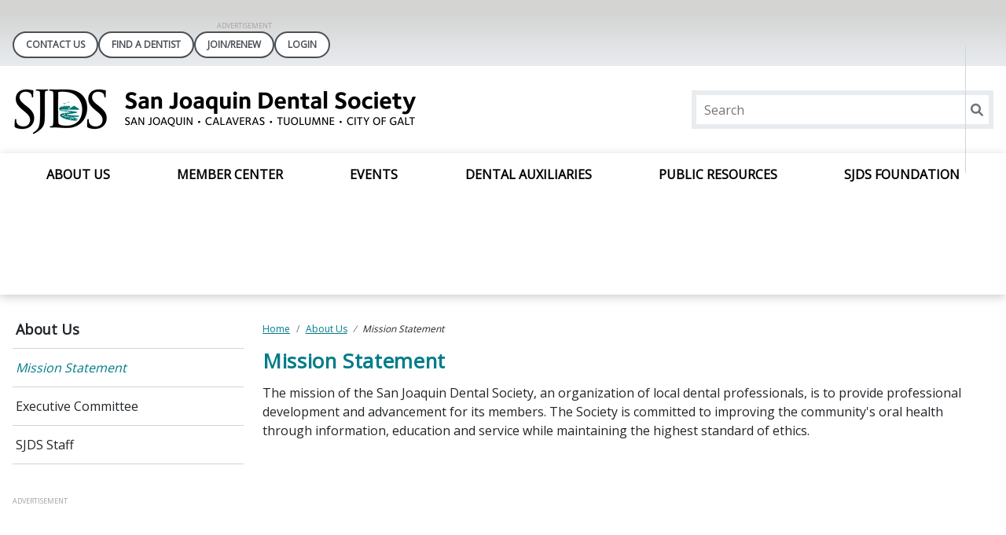

--- FILE ---
content_type: text/html; charset=utf-8
request_url: https://www.sjds.org/about-us/mission-statement
body_size: 8895
content:
 <!DOCTYPE html> <html lang="en"> <head> <!-- Google Tag Manager --> <script>(function(w,d,s,l,i){w[l]=w[l]||[];w[l].push({'gtm.start':
new Date().getTime(),event:'gtm.js'});var f=d.getElementsByTagName(s)[0],
j=d.createElement(s),dl=l!='dataLayer'?'&l='+l:'';j.async=true;j.src=
'https://www.googletagmanager.com/gtm.js?id='+i+dl;f.parentNode.insertBefore(j,f);
})(window,document,'script','dataLayer','GTM-KVZPJ6GN');</script> <!-- End Google Tag Manager --> <title>
	Mission Statement
</title> <meta charset="utf-8"> <meta http-equiv="X-UA-Compatible" content="IE=edge,chrome=1"> <meta name="viewport" content="width=device-width, initial-scale=1.0, maximum-scale=1.0"> <meta name="theme-color" content="#14609d">  <link rel="icon" href="/images/localcasanjoaquincalifornialibraries/default-album/branding/icons/favicon.ico"> <link rel="mask-icon" href="/safari-pinned-tab.svg" color="#5bbad5"> <link rel="preconnect" href="https://fonts.googleapis.com"> <link rel="preconnect" href="https://fonts.gstatic.com" crossorigin> <link href="https://fonts.googleapis.com/css2?family=Open+Sans&display=swap" rel="stylesheet"> <meta name="msapplication-TileColor" content="#da532c"> <meta name="theme-color" content="#ffffff"> <meta name="twitter:card" content="" /> <meta name="twitter:site" content="" /> <meta name="twitter:title" content="" /> <meta name="twitter:description" content="" /> <meta name="twitter:image" content="" /> <meta property="og:image" content="" /> <script type='application/ld+json'>
        {
        "@context": "http://schema.org/",
        "@type": "Organization",
        "address": "",
        "brand": "",
        "email": "",
        "faxNumber": "",
        "logo": "",
        "parentOrganization": {
        "@type": "Organization",
        "name": ""
        },
        "telephone": "",
        "url": ""
        }
    </script> <!-- End Schema --> <script type="module" src=/ResourcePackages/ST/ui/www/build/app.esm.js?v=639003691220000000></script> <script nomodule src=/ResourcePackages/ST/ui/www/build/app.js?v=638090515740000000></script> <script nomodule>window.MSInputMethodContext && document.documentMode && document.write('<link rel="stylesheet" href="/ResourcePackages/ST/ui/www/assets/vendor/ie11bootstrap.css"><script src="/ResourcePackages/ST/ui/www/assets/vendor/ie11customproperties.js"><\/script><script crossorigin="anonymous" src="https://polyfill.io/v3/polyfill.min.js?features=default,Array.prototype.includes,Array.prototype.find,Number.parseFloat%2CNumber.parse"><\/script>');</script> <script nomodule src="/ResourcePackages/ST/ui/www/assets/vendor/svg4everybody.min.js"></script> <link href="/ResourcePackages/ST/ui/www/build/app.css?v=638881128640000000" rel="stylesheet" /> <style>
        body {
            overflow-x: hidden;
            --primary:#007c89;--secondary:#003c71;--tertiary:#55437e;--quaternary:#ffffff;--quintary:#ededed;
            --primary-contrast:white;--secondary-contrast:white;--tertiary-contrast:white;--quaternary-contrast:black;--quintary-contrast:black;
            --button-color:#007C89;--button-secondary-color:#003C71;--button-tertiary-color:#55437E;
            --button-color-contrast:white;--button-secondary-color-contrast:white;--button-tertiary-color-contrast:white;
            --hover-color:#007C89;--hover-secondary-color:#003C71;--hover-tertiary-color:#55437E;
            --hover-color-contrast:white;--hover-secondary-color-contrast:white;--hover-tertiary-color-contrast:white;
            --menu-arrow-color: ;
            --news-banner-color: #007c89;
            font-family: "Open Sans", system-ui, Helvetica, Arial, sans-serif;
        }

        h1 {
            color: #007c89;
        }

        h2 {
            color: #003c71;
        }

        .only-editor,
        .non-editor {
            display: none;
        }

        .is-editing .only-editor {
            display: block;
        }

        .not-editing .non-editor {
            display: block;
        }

        .comp-load-defer,
        .app-load-defer {
            visibility: hidden !important;
        }

        .hydrated .app-load-defer {
            visibility: visible !important;
        }

        .hydrated.comp-load-defer {
            visibility: visible !important;
        }
    </style> <script>
            var googletag = googletag || {};
            googletag.cmd = googletag.cmd || [];
            (function () {
                var gads = document.createElement('script');
                gads.async = true;
                gads.type = 'text/javascript';
                var useSSL = 'https:' == document.location.protocol;
                gads.src = (useSSL ? 'https:' : 'http:') + '//www.googletagservices.com/tag/js/gpt.js';
                var node = document.getElementsByTagName('script')[0];
                node.parentNode.insertBefore(gads, node);
            })();
        </script> <meta property="og:title" content="Mission Statement" /><meta property="og:description" content="San Joaquin Dental Society&#39;s mission: Advancing member professional growth while upholding ethics and improving community oral health through education and service." /><meta property="og:url" content="https://www.sjds.org/about-us/mission-statement" /><meta property="og:type" content="website" /><meta property="og:site_name" content="Local: CA - San Joaquin California" /><meta name="Generator" content="Sitefinity 14.4.8146.0 DX" /><link rel="canonical" href="https://www.sjds.org/about-us/mission-statement" /><script type='text/javascript'>
	                var appInsights=window.appInsights||function(a){
		                function b(a){c[a]=function(){var b=arguments;c.queue.push(function(){c[a].apply(c,b)})}}var c={config:a},d=document,e=window;setTimeout(function(){var b=d.createElement('script');b.src=a.url||'https://az416426.vo.msecnd.net/scripts/a/ai.0.js',d.getElementsByTagName('script')[0].parentNode.appendChild(b)});try{c.cookie=d.cookie}catch(a){}c.queue=[];for(var f=['Event','Exception','Metric','PageView','Trace','Dependency'];f.length;)b('track'+f.pop());if(b('setAuthenticatedUserContext'),b('clearAuthenticatedUserContext'),b('startTrackEvent'),b('stopTrackEvent'),b('startTrackPage'),b('stopTrackPage'),b('flush'),!a.disableExceptionTracking){f='onerror',b('_'+f);var g=e[f];e[f]=function(a,b,d,e,h){var i=g&&g(a,b,d,e,h);return!0!==i&&c['_'+f](a,b,d,e,h),i}}return c
	                }({
		                instrumentationKey: '4297787f-ef92-4b5f-8d3d-f0f72035759c'
	                });

	                window.appInsights=appInsights,appInsights.queue&&0===appInsights.queue.length&&appInsights.trackPageView();
            </script><meta name="description" content="San Joaquin Dental Society&#39;s mission: Advancing member professional growth while upholding ethics and improving community oral health through education and service." /></head> <body class="not-editing"> <!-- Google Tag Manager (noscript) --> <noscript><iframe src="https://www.googletagmanager.com/ns.html?id=GTM-KVZPJ6GN"
height="0" width="0" style="display:none;visibility:hidden"></iframe></noscript> <!-- End Google Tag Manager (noscript) --> <div id="fb-root"></div> <script async defer crossorigin="anonymous" src="https://connect.facebook.net/en_US/sdk.js#xfbml=1&version=v16.0" nonce="JHoNRGWM"></script> <div class="sfPublicWrapper" id="PublicWrapper"> <script src="/ScriptResource.axd?d=ktXPS54N4JY6vbaCTPlT9YQNG0WCWm1qgEGIT7lcNyjGZSWPjiTHvP25AAFQLkt5WwONTzdArPxk74WzQic-xXhkEYshm5G_dBmzljlIPqN4C-VzTCQAfSIFBsuSRoL0RDoZj9CEHWW0Bhxjefc5Om47RXDeIt28NAxg41-XQWrCA4fMheTVwVuXZK-Y4URl0&amp;t=ffffffffaa59361e" type="text/javascript"></script><script src="/ScriptResource.axd?d=ePnjFy9PuY6CB3GWMX-b_4nAWw-8p7dsr6qb3X6WGqpE1gGjk-3FQBT1bAhahL2HqYy13PzK6fLiVoWxWj5g9Rz3NBwsocAbrcWiQAOr7Itd37ZQ26VsKoRBeIZiHO2zORC-jm-MYNx-2KAjClf0ekeoKZwmsciuC4LHurU27fXJAasSo0i553vkMN0YDs0G0&amp;t=ffffffffaa59361e" type="text/javascript"></script><script src="//ajax.aspnetcdn.com/ajax/jquery.validate/1.8.1/jquery.validate.js" type="text/javascript"></script><script src="//ajax.aspnetcdn.com/ajax/mvc/4.0/jquery.validate.unobtrusive.min.js" type="text/javascript"></script><script src="/ScriptResource.axd?d=Uf8BQcxRshYGUr_fjsqPCJFd5Pwd5-5sOq4p-3GW8G2e0pabrTD-3PuM1UyeYCeq6Vjqa0MpU0Xjc_lJbjq0dxS6BLpPOWap85NOClAojPFLXc0FCGGQeI-z_D_8Z_NkuiVuGR7mvzb1G6S6D39SVdyNA6QET2dd-teV_sWoxOokxK1FYBn5Gg6SMPWz_dR40&amp;t=ffffffffaa59361e" type="text/javascript"></script> <script>
            var assetPath = '/ResourcePackages/ST/ui/www/assets';
            if (typeof svg4everybody == 'function') {
                svg4everybody();
            }
        </script> <app-menu class="comp-load-defer " role="banner"> <div class="top"> 



                <div style="width: 728px;" class="google-ad adunit" data-adunit="StateLocal_ROS_Leaderboard_728x90" data-dimensions="728x90"></div>




 <div class="pill-links container-fluid"> 



    <div class="pill-links w-100" data-sf-role="sf-logged-in-view" style="display: none">
        <div class="name-banner">
            <span>Welcome, <span data-sf-role="sf-logged-in-name"></span></span>
        </div>


        <a class="login-button pill-link" href="/about-us/mission-statement/SignOut/?sf_cntrl_id=ctl00$PillLinks$T52709ADC116">LOGOUT</a>
    </div>
    <div class="pill-links w-100" data-sf-role="sf-logged-out-view" style="display: none">
            <a href="/contact-us">Contact Us</a>
            <a href="/find-a-dentist">Find A Dentist</a>
            <a href="/member-center/join-renew">Join/Renew</a>

        <a class="pill-link" data-sf-role="login-status-button">LOGIN</a>
    </div>
    <input type="hidden" data-sf-role="sf-status-json-endpoint-url" value="/rest-api/login-status" />
    <input type="hidden" data-sf-role="sf-logout-redirect-url" value="https://www.sjds.org/about-us/mission-statement" />
    <input type="hidden" data-sf-role="sf-login-redirect-url" />
    <input type="hidden" data-sf-role="sf-is-design-mode-value" value="False" />
    <input type="hidden" data-sf-role="sf-allow-windows-sts-login" value="False" />
    <input type="hidden" data-sf-role="sf-use-saml-aptify-login" value="True" />
    <input type="hidden" data-sf-role="sf-external-auth-provider-name" value="AdaSso" />
    <input type="hidden" data-sf-role="sf-external-auth-provider-widget-page" value="/home" />
    <input type="hidden" data-sf-role="sf-use-salesforce-login" value="True" />
    <input type="hidden" data-sf-role="sf-salesforce-provider-name" value="Salesforce [S-Z]" />








<div class="m-0" style="display:none">
<form action="/about-us/mission-statement?sf_cntrl_id=ctl00%24PillLinks%24T52709ADC117" method="POST" name="defaultFormctl00$PillLinks$T52709ADC117" role="form">                <div class="mb-1">
                    <a class="btn btn-default" href="/about-us/mission-statement/LoginExternalProvider/AdaSso/">AdaSso</a>
                </div>
                <div class="mb-1">
                    <a class="btn btn-default" href="/about-us/mission-statement/LoginExternalProvider/Salesforce [A-F]/">Salesforce [A-F]</a>
                </div>
                <div class="mb-1">
                    <a class="btn btn-default" href="/about-us/mission-statement/LoginExternalProvider/Salesforce [G-L]/">Salesforce [G-L]</a>
                </div>
                <div class="mb-1">
                    <a class="btn btn-default" href="/about-us/mission-statement/LoginExternalProvider/Salesforce [M]/">Salesforce [M]</a>
                </div>
                <div class="mb-1">
                    <a class="btn btn-default" href="/about-us/mission-statement/LoginExternalProvider/Salesforce [N-R]/">Salesforce [N-R]</a>
                </div>
                <div class="mb-1">
                    <a class="btn btn-default" href="/about-us/mission-statement/LoginExternalProvider/Salesforce [S-Z]/">Salesforce [S-Z]</a>
                </div>
                <div class="mb-1">
                    <a class="btn btn-default" href="/about-us/mission-statement/LoginExternalProvider/Salesforce [M2]/">Salesforce [M2]</a>
                </div>
                <div class="mb-1">
                    <a class="btn btn-default" href="/about-us/mission-statement/LoginExternalProvider/Salesforce [A-F2]/">Salesforce [A-F2]</a>
                </div>
</form></div> </div> </div> <div class="middle container-fluid"> <a href="/" aria-label="Return to homepage"> <img src="/images/localcasanjoaquincalifornialibraries/default-album/branding/sjds_logo_517x71.jpg" alt="SJDS San joaquin Dental Society: San Joaqin, Calaveras, Tuolumne, City of Galt" /> </a> 



    <app-search>
        <div>
            <input type="text" title="Search input" placeholder="Search" id="fa99aa2a-76df-4b4b-9829-a8a0aef8ae4a" value="" />
            <button type="button" id="ff8147d8-a87d-4df1-8591-1581d4d0cc0f" ><app-icon icon="magnifying-glass"></app-icon></button>
            <input type="hidden" data-sf-role="resultsUrl" value="/search-results" />
            <input type="hidden" data-sf-role="indexCatalogue" value="local-ca---san-joaquin-california" />
            <input type="hidden" data-sf-role="disableSuggestions" value="true" /> 
            <input type="hidden" data-sf-role="minSuggestionLength" value="3" />
            <input type="hidden" data-sf-role="suggestionFields" value="Title,Content" />
            <input type="hidden" data-sf-role="language" />
            <input type="hidden" data-sf-role="siteId" value="ac0e7f08-5f26-412b-b9f3-25bd195eef1a" />
            <input type="hidden" data-sf-role="suggestionsRoute" value="/restapi/search/suggestions" />
            <input type="hidden" data-sf-role="searchTextBoxId" value='#fa99aa2a-76df-4b4b-9829-a8a0aef8ae4a' />
            <input type="hidden" data-sf-role="searchButtonId" value='#ff8147d8-a87d-4df1-8591-1581d4d0cc0f' />
            <input type="hidden" data-sf-role="scoringSettings" value='' />
        </div>
    </app-search>
 </div> <div class="bottom"> <div class="toggle-buttons"> <button type="button" class="toggle-menu"> <app-icon icon="menu"></app-icon> </button> <button type="button" class="toggle-search"> <app-icon icon="magnifying-glass"></app-icon> </button> </div> 

    <app-primary-nav role="navigation" class="container-fluid">
        <ul>
        <li>
            <div class="cell">

                    <a href="/about-us" target="_self">About Us</a>

                <button type="button">
                    <app-icon icon="chevron-down"></app-icon>
                </button>
            </div>
            <ul>
                        <li>
            <div class="cell">

                    <a href="/about-us/mission-statement" target="_self">Mission Statement</a>
            </div>
        </li>
        <li>
            <div class="cell">

                    <a href="/about-us/board-of-directors" target="_self">Executive Committee</a>
            </div>
        </li>
        <li>
            <div class="cell">

                    <a href="/about-us/sjds-staff" target="_self">SJDS Staff</a>
            </div>
        </li>

            </ul>
        </li>
        <li>
            <div class="cell">

                    <a href="/member-center" target="_self">Member Center</a>

                <button type="button">
                    <app-icon icon="chevron-down"></app-icon>
                </button>
            </div>
            <ul>
                        <li>
            <div class="cell">

                    <a href="/member-center/join-renew" target="_self">Join or Renew</a>
            </div>
        </li>
        <li>
            <div class="cell">
                    <app-icon icon="lock" class="lock-style-primary-nav"></app-icon>

                    <a href="/home/LoginExternalProvider/Salesforce%20[S-Z]?LockRedirect=https://www.sjds.org/member-center/society-business" target="_self">Society Business</a>
            </div>
        </li>
        <li>
            <div class="cell">

                    <a href="/member-center/job-openings-and-classifieds" target="_blank">Job Openings and Classifieds</a>
            </div>
        </li>
        <li>
            <div class="cell">

                    <a href="/member-center/st.-raphael&#39;s---be-a-volunteer" target="_self">St. Raphael&#39;s - Be A Volunteer</a>
            </div>
        </li>
        <li>
            <div class="cell">
                    <app-icon icon="lock" class="lock-style-primary-nav"></app-icon>

                    <a href="/home/LoginExternalProvider/Salesforce%20[S-Z]?LockRedirect=https://www.sjds.org/member-center/directory" target="_self">Directory</a>
            </div>
        </li>
        <li>
            <div class="cell">

                    <a href="/member-center/corporate-members" target="_self">Corporate Members</a>
            </div>
        </li>
        <li>
            <div class="cell">
                    <app-icon icon="lock" class="lock-style-primary-nav"></app-icon>

                    <a href="/home/LoginExternalProvider/Salesforce%20[S-Z]?LockRedirect=https://www.sjds.org/member-center/newsletters" target="_self">Newsletters</a>
            </div>
        </li>
        <li>
            <div class="cell">
                    <app-icon icon="lock" class="lock-style-primary-nav"></app-icon>

                    <a href="/home/LoginExternalProvider/Salesforce%20[S-Z]?LockRedirect=https://www.sjds.org/member-center/member-resources" target="_self">Member Resources</a>
            </div>
        </li>
        <li>
            <div class="cell">

                    <a href="/member-center/sjds-career-center" target="_self">SJDS Career Center</a>
            </div>
        </li>
        <li>
            <div class="cell">
                    <app-icon icon="lock" class="lock-style-primary-nav"></app-icon>

                    <a href="/home/LoginExternalProvider/Salesforce%20[S-Z]?LockRedirect=https://www.sjds.org/member-center/change-in-membership" target="_self">Change in Membership</a>
            </div>
        </li>
        <li>
            <div class="cell">
                    <app-icon icon="lock" class="lock-style-primary-nav"></app-icon>

                    <a href="/home/LoginExternalProvider/Salesforce%20[S-Z]?LockRedirect=https://www.sjds.org/member-center/practice-interruption-guidelines" target="_self">Practice Interruption Guidelines</a>
            </div>
        </li>
        <li>
            <div class="cell">

                    <a href="/member-center/ada-practice-transitions" target="_self">ADA Practice Transitions</a>
            </div>
        </li>
        <li>
            <div class="cell">
                    <app-icon icon="lock" class="lock-style-primary-nav"></app-icon>

                    <a href="/home/LoginExternalProvider/Salesforce%20[S-Z]?LockRedirect=https://www.sjds.org/member-center/governance-documents" target="_self">Governance Documents</a>
            </div>
        </li>

            </ul>
        </li>
        <li>
            <div class="cell">

                    <a href="/meetings-events" target="_self">Events</a>

                <button type="button">
                    <app-icon icon="chevron-down"></app-icon>
                </button>
            </div>
            <ul>
                        <li>
            <div class="cell">

                    <a href="/meetings-events/event-list" target="_self">Event List</a>
            </div>
        </li>
        <li>
            <div class="cell">

                    <a href="/meetings-events/cpr-certification" target="_self">CPR Certification</a>
            </div>
        </li>
        <li>
            <div class="cell">

                    <a href="/meetings-events/sjds-foundation-golf-tournament-fundraiser" target="_blank">SJDS Foundation Golf Tournament Fundraiser</a>
            </div>
        </li>

            </ul>
        </li>
        <li>
            <div class="cell">

                    <a href="/dental-auxiliaries" target="_self">Dental Auxiliaries</a>

                <button type="button">
                    <app-icon icon="chevron-down"></app-icon>
                </button>
            </div>
            <ul>
                        <li>
            <div class="cell">

                    <a href="/dental-auxiliaries/ce-requirements" target="_self">CE Requirements</a>
            </div>
        </li>

            </ul>
        </li>
        <li>
            <div class="cell">

                    <a href="/public-resources" target="_self">Public Resources</a>

                <button type="button">
                    <app-icon icon="chevron-down"></app-icon>
                </button>
            </div>
            <ul>
                        <li>
            <div class="cell">

                    <a href="/public-resources/find-a-dentist" target="_blank">Find a Dentist</a>
            </div>
        </li>
        <li>
            <div class="cell">

                    <a href="/public-resources/low-cost-dental-care" target="_self">Low Cost Dental Care</a>
            </div>
        </li>
        <li>
            <div class="cell">

                    <a href="/public-resources/dental-faqs" target="_self">Dental FAQs</a>
            </div>
        </li>
        <li>
            <div class="cell">

                    <a href="/public-resources/dental-emergencies" target="_self">​Dental Emergency FAQs</a>
            </div>
        </li>
        <li>
            <div class="cell">

                    <a href="/public-resources/pregnancy-resources" target="_self">Pregnancy Resources</a>
            </div>
        </li>
        <li>
            <div class="cell">

                    <a href="/public-resources/sj-teeth" target="_self">SJTEETH</a>
            </div>
        </li>
        <li>
            <div class="cell">

                    <a href="/public-resources/useful-links" target="_self">Useful Links</a>
            </div>
        </li>

            </ul>
        </li>
        <li>
            <div class="cell">

                    <a href="/sjds-foundation" target="_self">SJDS Foundation</a>

                <button type="button">
                    <app-icon icon="chevron-down"></app-icon>
                </button>
            </div>
            <ul>
                        <li>
            <div class="cell">

                    <a href="/sjds.org/about-the-foundation" target="_self">About the Foundation</a>
            </div>
        </li>
        <li>
            <div class="cell">

                    <a href="/sjds-foundation/board-of-director&#39;s" target="_self">Board of Directors</a>
            </div>
        </li>
        <li>
            <div class="cell">

                    <a href="/sjds-foundation/gkas" target="_self">Give Kids a Smile</a>
            </div>
        </li>

            </ul>
        </li>
        </ul>
    </app-primary-nav>




 </div> </app-menu> <a href="#content" class="tab-skip-link" tabindex="1">
            skip to main content
        </a> <div id="content" role="main"> 
<div class="row" data-sf-element="Row">
    <div id="Main_TD63303C1008_Col00" class="sf_colsIn col-lg-12" data-sf-element="Column 1" data-placeholder-label="Horizontal Feature Area">
    </div>
</div>

<div class="widget-spacer">
    <div id="Main_TD63303C1003_Col00" class="sf_colsIn container-fluid" data-sf-element="Container" data-placeholder-label="Container"><div class="row" data-sf-element="Row">
    <div id="Main_TD63303C1004_Col00" class="sf_colsIn col-lg-3 order-last-lg" data-sf-element="Column 1" data-placeholder-label="Column 1"><div class="row" data-sf-element="Row">
    <div id="Main_TD63303C1013_Col00" class="sf_colsIn col-lg-12 area-locked" data-sf-element="Column 1" data-placeholder-label="Column 1">



        <nav>
            <app-aside-nav>
                <ul>
                    <li>
                        <div class="cell">
                            <a href="/about-us" >About Us</a>
                        </div>

                        <ul>
                                    <li>
                                        <div class="cell">

                                                <a href="https://www.sjds.org/about-us/mission-statement" aria-current=page>Mission Statement</a>
                                        </div>
                                    </li>
                                    <li>
                                        <div class="cell">

                                                <a href="https://www.sjds.org/about-us/board-of-directors" >Executive Committee</a>
                                        </div>
                                    </li>
                                    <li>
                                        <div class="cell">

                                                <a href="https://www.sjds.org/about-us/sjds-staff" >SJDS Staff</a>
                                        </div>
                                    </li>
                        </ul>
                    </li>
                </ul>
            </app-aside-nav>
        </nav>


    </div>
</div>
<div class="row" data-sf-element="Row">
    <div id="Main_TD63303C1014_Col00" class="sf_colsIn col-lg-12" data-sf-element="Column 1" data-placeholder-label="Column 1">


                <div style="width: 180px;" class="google-ad adunit" data-adunit="StateLocal_ROS_Rectangle_180x150" data-dimensions="180x150"></div>



    </div>
</div>

    </div>
    <div id="Main_TD63303C1004_Col01" class="sf_colsIn col-lg-9" data-sf-element="Column 2" data-placeholder-label="Column 2">
<app-breadcrumb breadcrumbs='[{&quot;Url&quot;:&quot;/&quot;,&quot;Title&quot;:&quot;Home&quot;},{&quot;Url&quot;:&quot;/about-us&quot;,&quot;Title&quot;:&quot;About Us&quot;},{&quot;Url&quot;:&quot;/about-us/mission-statement&quot;,&quot;Title&quot;:&quot;Mission Statement&quot;}]'></app-breadcrumb><div class="row" data-sf-element="Row">
    <div id="Main_TD63303C1010_Col00" class="sf_colsIn col-lg-12" data-sf-element="Column 1" data-placeholder-label="Column 1"><h1>Mission Statement</h1>
<div class="app-generic-content" >
    <div ><p>The mission of the San Joaquin Dental Society, an organization of local dental professionals, is to provide professional development and advancement for its members.  The Society is committed to improving the community's oral health through information, education and service while maintaining the highest standard of ethics.</p></div>    
</div>
    </div>
</div>

    </div>
</div>
<div class="row" data-sf-element="Row">
    <div id="Main_TD63303C1006_Col00" class="sf_colsIn col-lg-12" data-sf-element="Column 1" data-placeholder-label="Pre-Footer">
    </div>
</div>

    </div>
</div>
 <app-scroll-to-top></app-scroll-to-top> </div> <st-app></st-app> <app-footer class="" role="contentinfo"> <div class="container-fluid top"> <a class="logo" target="_blank" href="https://www.ada.org/" aria-label="Browse to https://www.ada.org/"> <img src="/images/localcasanjoaquincalifornialibraries/default-album/branding/cda-ada_acronym_rgb.png" alt="California Dental Association, American Dental Association" /> </a> 



    <div class="social-links">
        <span>Stay Connected</span>

        <ul>
                <li>
                    <a href="https://www.facebook.com/SJDentalSociety" target="_blank" aria-label="see our Facebook page">
                        <app-icon sheet="social" icon="facebook"></app-icon>
                    </a>
                </li>

                <li>
                    <a href="https://www.instagram.com/sjdentalsociety/" target="_blank" aria-label="see our Instagram">
                        <app-icon sheet="social" icon="instagram"></app-icon>
                    </a>
                </li>







        </ul>
    </div>
 </div> <div class="bottom"> 



                <div style="width: 728px;" class="google-ad adunit" data-adunit="StateLocal_ROS_Footer_728x90" data-dimensions="728x90"></div>


 <div class="container-fluid"> <div class="footer-sections row g-4"> <section class="col-12 col-md-4"> <h2>General information</h2> <a href="http://www.cda.org/">California Dental Association</a><br> <a href="http://www.ada.org/en/">American Dental Association</a> </section> <section class="col-12 col-md-4"> <h2>Sections</h2> <a href="https://www.sjds.org/about-us">About Us</a><br> <a href="https://www.sjds.org/member-center">Member Center</a><br> <a href="https://www.sjds.org/meetings-events">Meetings &amp; Events</a><br> <a href="https://www.sjds.org/public-resources">Public Resources</a><br> </section> <section class="col-12 col-md-4"> <h2>About Us</h2> <a href="https://www.sjds.org/accessibility">Accessibility</a> </section> </div> </div> <div class="container-fluid legal"> <span class="copyright">
                Copyright © <time data-current-year>2026</time> <div style="text-align: left">San Joaquin Dental Society. Reproduction or republication strictly prohibited without prior written permission.</div> </span> <ul> <li> <a href="/privacy-policy">Privacy Policy</a> </li> <li> <a href="/terms-of-use">Terms of Use</a> </li> <li> <a href="/contact-us">Contact Us</a> </li> </ul> </div> </div> </app-footer> <script src="/ResourcePackages/ST/MVC/Scripts/LoginStatus/custom-login-status.js?package=ST" type="text/javascript"></script><script src="/Frontend-Assembly/Telerik.Sitefinity.Frontend.Search/Mvc/Scripts/SearchBox/Search-box.min.js?package=ST&amp;v=MTQuNC44MTQ2LjA%3d" type="text/javascript"></script> </div> <script>
        // Cookie accepted script
        var onCookieAccept = function () {
            TrackingConsentManager.updateUserConsent(true);
        };
    </script> <script src="/ResourcePackages/ST/ui/www/assets/vendor/jquery.dfp.min.js" type="text/javascript"></script><script src="/ResourcePackages/ST/ui/www/assets/vendor/doubleclick.min.js" type="text/javascript"></script> <app-speedbump return-text="Return" continue-text="Continue" default-message="You are leaving our site." class="app-load-defer"> </app-speedbump> <span class="dfp-ct ct-site" style="display:none"></span> <span id="dfp-id" style="display:none">3195310227</span> <div class="menu-overlay"></div> </body> </html>


--- FILE ---
content_type: text/html; charset=utf-8
request_url: https://www.google.com/recaptcha/api2/aframe
body_size: 268
content:
<!DOCTYPE HTML><html><head><meta http-equiv="content-type" content="text/html; charset=UTF-8"></head><body><script nonce="wwDV0aC6kuGZ_KPv1-os3Q">/** Anti-fraud and anti-abuse applications only. See google.com/recaptcha */ try{var clients={'sodar':'https://pagead2.googlesyndication.com/pagead/sodar?'};window.addEventListener("message",function(a){try{if(a.source===window.parent){var b=JSON.parse(a.data);var c=clients[b['id']];if(c){var d=document.createElement('img');d.src=c+b['params']+'&rc='+(localStorage.getItem("rc::a")?sessionStorage.getItem("rc::b"):"");window.document.body.appendChild(d);sessionStorage.setItem("rc::e",parseInt(sessionStorage.getItem("rc::e")||0)+1);localStorage.setItem("rc::h",'1768702039601');}}}catch(b){}});window.parent.postMessage("_grecaptcha_ready", "*");}catch(b){}</script></body></html>